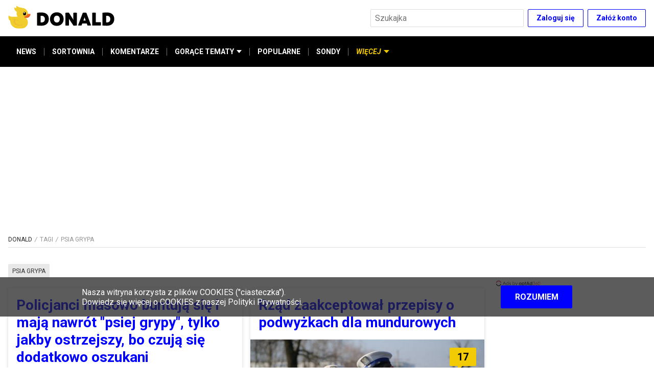

--- FILE ---
content_type: text/html; charset=utf-8
request_url: https://www.donald.pl/tag/psia-grypa
body_size: 16333
content:
<!DOCTYPE html><html lang="pl"><head><script>dataLayer = window.dataLayer || [];(function(w,d,s,l,i){w[l]=w[l]||[];w[l].push({'gtm.start':new Date().getTime(),event:'gtm.js'});var f=d.getElementsByTagName(s)[0],j=d.createElement(s),dl=l!='dataLayer'?'&l='+l:'';j.async=true;j.src='//www.googletagmanager.com/gtm.js?id='+i+dl;f.parentNode.insertBefore(j,f);})(window,document,'script','dataLayer','GTM-TSNWP8T')
</script><script async="" src="//cmp.optad360.io/items/f2aef4d8-d705-43ee-989c-d0240433cd92.min.js"></script><script async="" src="//get.optad360.io/sf/47144820-136b-4c5f-88a1-8aa01f2753df/plugin.min.js"></script><script>var googletag = googletag || {};
googletag.cmd = googletag.cmd || [];

googletag.cmd.push(function () {
  googletag.pubads().addEventListener("slotRenderEnded", function (event) {
    if (event.isEmpty) {
      document.getElementById(event.slot.getSlotElementId()).style.display =
        "none";
    }
  });
});

googletag.cmd.push(function () {
  googletag.pubads().enableLazyLoad({
    fetchMarginPercent: 100,
    renderMarginPercent: 75,
    mobileScaling: 1.0,
  });
});
</script><script async="" type="text/javascript" src="//asset.fwcdn1.com/js/storyblock.js"></script><script>!(function (f, b, e, v, n, t, s) {
  if (f.fbq) return;
  n = f.fbq = function () {
    n.callMethod ? n.callMethod.apply(n, arguments) : n.queue.push(arguments);
  };
  if (!f._fbq) f._fbq = n;
  n.push = n;
  n.loaded = !0;
  n.version = "2.0";
  n.queue = [];
  t = b.createElement(e);
  t.async = !0;
  t.src = v;
  s = b.getElementsByTagName(e)[0];
  s.parentNode.insertBefore(t, s);
})(
  window,
  document,
  "script",
  "https://connect.facebook.net/en_US/fbevents.js"
);

fbq("init", "1022854124840064");
fbq("track", "PageView");
</script><script type="text/javascript">var pp_gemius_identifier = 'cjI6sYrJy5X4Am8V9kRK_cUFXmGBQsdXLMx.7z_tS9j.r7';

  function gemius_pending(i) { window[i] = window[i] || function() {var x = window[i+'_pdata'] = window[i+'_pdata'] || []; x[x.length]=arguments;};};gemius_pending('gemius_hit'); gemius_pending('gemius_event'); gemius_pending('pp_gemius_hit'); gemius_pending('pp_gemius_event');(function(d,t) {try {var gt=d.createElement(t),s=d.getElementsByTagName(t)[0],l='http'+((location.protocol=='https:')?'s':''); gt.setAttribute('async','async');gt.setAttribute('defer','defer'); gt.src=l+'://gapl.hit.gemius.pl/xgemius.js'; s.parentNode.insertBefore(gt,s);} catch (e) {}})(document,'script');</script><meta charSet="utf-8"/><link href="https://fonts.googleapis.com/css2?family=Roboto:ital,wght@0,300;0,400;0,700;0,900;1,400;1,700&amp;display=swap" rel="stylesheet"/><link rel="icon" type="image/png" href="/icons/favicon-16.png" sizes="16x16"/><link rel="icon" type="image/png" href="/icons/favicon-32.png" sizes="32x32"/><link rel="icon" type="image/png" href="/icons/favicon-96.png" sizes="96x96"/><link rel="icon" type="image/png" href="/icons/favicon-196.png" sizes="196x196"/><link rel="icon" type="image/png" href="/icons/favicon-228.png" sizes="228x228"/><link rel="apple-touch-icon" href="/icons/favicon-120.png"/><link rel="apple-touch-icon" sizes="180x180" href="/icons/favicon-180.png"/><link rel="apple-touch-icon" sizes="152x152" href="/icons/favicon-152.png"/><link rel="apple-touch-icon" sizes="167x167" href="/icons/favicon-167.png"/><link rel="alternate" type="application/rss+xml" title="RSS donald.pl" href="/api/rss/"/><meta name="viewport" content="width=device-width, initial-scale=1"/><meta name="google-site-verification" content="sYL3m7CiBv7n1yHmucLFA8jFhVk7wda7Ney0gQLHaOI"/><title>psia grypa | Donald.pl</title><meta name="title" content="psia grypa | Donald.pl"/><meta name="description" content=""/><meta property="og:type" content="website"/><meta name="og:title" property="og:title" content="psia grypa | Donald.pl"/><meta name="og:description" property="og:description" content=""/><meta property="og:site_name" content="Donald.pl"/><meta name="twitter:card" content="summary_large_image"/><meta name="twitter:title" content="psia grypa | Donald.pl"/><meta name="twitter:description" content=""/><meta name="robots" content="index, follow"/><link rel="canonical" href="https://www.donald.pl/tag/psia-grypa"/><meta property="og:url" content="https://www.donald.pl/tag/psia-grypa"/><meta property="twitter:url" content="https://www.donald.pl/tag/psia-grypa"/><meta name="next-head-count" content="28"/><link rel="preload" href="/_next/static/ervk1UvFfvgUNQoriaAYc/pages/tag/%5Bslug%5D.js" as="script"/><link rel="preload" href="/_next/static/ervk1UvFfvgUNQoriaAYc/pages/_app.js" as="script"/><link rel="preload" href="/_next/static/runtime/webpack-b65cab0b00afd201cbda.js" as="script"/><link rel="preload" href="/_next/static/chunks/framework.6b3d748d08387c6b6d20.js" as="script"/><link rel="preload" href="/_next/static/chunks/commons.cd19efbdb25f874a266c.js" as="script"/><link rel="preload" href="/_next/static/chunks/edbb9d5e21429d3b4b5f286182f1354207d7acd3.c501ff845330730cea49.js" as="script"/><link rel="preload" href="/_next/static/chunks/786c67e128117258f5c5d0de2802cb628a52fbfb.e429033c7bd5ff09a63f.js" as="script"/><link rel="preload" href="/_next/static/chunks/febbaa45f3b456db0e743e2814dd1e60120d233a.042aea93944a24c14833.js" as="script"/><link rel="preload" href="/_next/static/chunks/b8b08fef8cad261f45be1ca3ef5d58b2b0389ac9.ec33840dec5d0ff22693.js" as="script"/><link rel="preload" href="/_next/static/runtime/main-7e29bd68ccefe2d17b6c.js" as="script"/><link rel="preload" href="/_next/static/chunks/7479380b.22180522bc0d06b13126.js" as="script"/><link rel="preload" href="/_next/static/chunks/92c49a0801e6f33a27864ff166f3a81364f34a15.8767f4f45ec301b4d816.js" as="script"/><link rel="preload" href="/_next/static/chunks/fbb068251fd34079c190eaee12c1029a48477c02.5078462b8aec3f270131.js" as="script"/><link rel="preload" href="/_next/static/chunks/ba90356e15cbdb8863a637a1f8ed4cc0577e0497.0713752ac37b29c61fd1.js" as="script"/><link rel="preload" href="/_next/static/chunks/757b412add03e06e9e5221dfc927a75cba8ad2f6.dabff81b0040a8c82523.js" as="script"/><link rel="preload" href="/_next/static/chunks/e6218891aa29c66a7b163b20c92ae7bbadc740ac.3535e9c60f1920ab9b45.js" as="script"/><style data-styled="" data-styled-version="5.1.0">.kiETgF{display:-webkit-box;display:-webkit-flex;display:-ms-flexbox;display:flex;-webkit-box-pack:center;-webkit-justify-content:center;-ms-flex-pack:center;justify-content:center;-webkit-align-items:center;-webkit-box-align:center;-ms-flex-align:center;align-items:center;list-style-type:none;margin:0;padding:0;-webkit-flex-wrap:wrap;-ms-flex-wrap:wrap;flex-wrap:wrap;font-size:1.4rem;max-width:26rem;margin-bottom:3.2rem;}/*!sc*/
@media screen and (min-width:475px){.kiETgF{max-width:36rem;}}/*!sc*/
@media screen and (min-width:960px){.kiETgF{max-width:100%;margin-bottom:0.6rem;margin-right:10rem;-webkit-box-pack:start;-webkit-justify-content:flex-start;-ms-flex-pack:start;justify-content:flex-start;}}/*!sc*/
data-styled.g1[id="kpjvya-0"]{content:"kiETgF,"}/*!sc*/
.haQDns:after{content:"• ";margin:0 5px;color:#000;}/*!sc*/
.haQDns:last-child:after{content:"";}/*!sc*/
data-styled.g2[id="kpjvya-1"]{content:"haQDns,"}/*!sc*/
.iblUqf{font-size:1.4rem;line-height:2.2rem;color:#757575;-webkit-text-decoration:none;text-decoration:none;cursor:pointer;}/*!sc*/
.iblUqf:hover{-webkit-text-decoration:underline;text-decoration:underline;}/*!sc*/
data-styled.g3[id="kpjvya-2"]{content:"iblUqf,"}/*!sc*/
.gXVtKx{display:-webkit-box;display:-webkit-flex;display:-ms-flexbox;display:flex;-webkit-flex-direction:row;-ms-flex-direction:row;flex-direction:row;-webkit-align-items:center;-webkit-box-align:center;-ms-flex-align:center;align-items:center;-webkit-box-pack:center;-webkit-justify-content:center;-ms-flex-pack:center;justify-content:center;margin-bottom:3.2rem;}/*!sc*/
@media screen and (min-width:960px){.gXVtKx{margin-bottom:0;}}/*!sc*/
data-styled.g4[id="sc-1il7egs-0"]{content:"gXVtKx,"}/*!sc*/
.hWimvQ{display:block;width:3.2rem;height:3.2rem;border-radius:1.6rem;background-color:#000;background-position:50% 50%;background-repeat:no-repeat;background-image:url([data-uri]);margin-left:2rem;}/*!sc*/
.hWimvQ:first-child{margin-left:0;}/*!sc*/
.hWimvQ:hover{background-color:#757575;}/*!sc*/
.hFspTv{display:block;width:3.2rem;height:3.2rem;border-radius:1.6rem;background-color:#000;background-position:50% 50%;background-repeat:no-repeat;background-image:url([data-uri]);margin-left:2rem;}/*!sc*/
.hFspTv:first-child{margin-left:0;}/*!sc*/
.hFspTv:hover{background-color:#757575;}/*!sc*/
.dSjhlg{display:block;width:3.2rem;height:3.2rem;border-radius:1.6rem;background-color:#000;background-position:50% 50%;background-repeat:no-repeat;background-image:url([data-uri]);margin-left:2rem;}/*!sc*/
.dSjhlg:first-child{margin-left:0;}/*!sc*/
.dSjhlg:hover{background-color:#757575;}/*!sc*/
data-styled.g5[id="sc-1il7egs-1"]{content:"hWimvQ,hFspTv,dSjhlg,"}/*!sc*/
.OobyK{border-bottom:0.1rem solid #dedede;padding-bottom:0.8rem;margin-bottom:1.6rem;width:100%;}/*!sc*/
data-styled.g8[id="sc-1cwkf4o-2"]{content:"OobyK,"}/*!sc*/
.gxNGIn{margin:auto;max-width:128rem;padding:0 1.6rem;padding-bottom:4rem;padding-top:1.6rem;}/*!sc*/
@media screen and (min-width:960px){.gxNGIn{display:-webkit-box;display:-webkit-flex;display:-ms-flexbox;display:flex;-webkit-flex-wrap:wrap;-ms-flex-wrap:wrap;flex-wrap:wrap;}}/*!sc*/
data-styled.g9[id="sc-1cwkf4o-3"]{content:"gxNGIn,"}/*!sc*/
.eokaHE{width:100%;}/*!sc*/
@media screen and (min-width:960px){.eokaHE{width:calc(100% - 30rem);padding-right:1.6rem;}}/*!sc*/
data-styled.g10[id="sc-1cwkf4o-4"]{content:"eokaHE,"}/*!sc*/
.hZGrFw{display:none;}/*!sc*/
@media screen and (min-width:960px){.hZGrFw{display:-webkit-box;display:-webkit-flex;display:-ms-flexbox;display:flex;-webkit-flex-direction:column;-ms-flex-direction:column;flex-direction:column;margin-top:unset;width:30rem;}}/*!sc*/
data-styled.g11[id="sc-1cwkf4o-5"]{content:"hZGrFw,"}/*!sc*/
.AORPC{min-height:25.4rem;background-color:#f2f7fa;display:-webkit-box;display:-webkit-flex;display:-ms-flexbox;display:flex;-webkit-align-items:center;-webkit-box-align:center;-ms-flex-align:center;align-items:center;color:#757575;width:100%;padding:3.2rem 0 6rem;}/*!sc*/
@media screen and (min-width:768px){.AORPC{min-height:29.4rem;padding:3.2rem 0 9rem;}}/*!sc*/
data-styled.g12[id="sc-1ep15s6-0"]{content:"AORPC,"}/*!sc*/
.gMYTGX{margin:auto;max-width:128rem;padding:0 1.6rem;display:-webkit-box;display:-webkit-flex;display:-ms-flexbox;display:flex;-webkit-flex-direction:column;-ms-flex-direction:column;flex-direction:column;-webkit-align-items:center;-webkit-box-align:center;-ms-flex-align:center;align-items:center;-webkit-box-pack:center;-webkit-justify-content:center;-ms-flex-pack:center;justify-content:center;height:100%;-webkit-flex-wrap:nowrap;-ms-flex-wrap:nowrap;flex-wrap:nowrap;}/*!sc*/
@media screen and (min-width:960px){.gMYTGX{-webkit-flex-direction:row;-ms-flex-direction:row;flex-direction:row;-webkit-box-pack:justify;-webkit-justify-content:space-between;-ms-flex-pack:justify;justify-content:space-between;}}/*!sc*/
data-styled.g13[id="sc-1ep15s6-1"]{content:"gMYTGX,"}/*!sc*/
.fmjVEA{display:-webkit-box;display:-webkit-flex;display:-ms-flexbox;display:flex;-webkit-flex-direction:column;-ms-flex-direction:column;flex-direction:column;margin-bottom:3.2rem;}/*!sc*/
@media screen and (min-width:960px){.fmjVEA{margin-right:10rem;margin-bottom:0;}}/*!sc*/
data-styled.g14[id="sc-1ep15s6-2"]{content:"fmjVEA,"}/*!sc*/
.iYnWZ{width:210px;}/*!sc*/
@media screen and (min-width:960px){.iYnWZ{margin-bottom:1.2rem;}}/*!sc*/
data-styled.g15[id="sc-1ep15s6-3"]{content:"iYnWZ,"}/*!sc*/
.cTHvIn{font-size:1.2rem;display:-webkit-box;display:-webkit-flex;display:-ms-flexbox;display:flex;display:none;}/*!sc*/
.cTHvIn span{display:block;color:#757575;margin-right:0.5rem;}/*!sc*/
@media screen and (min-width:960px){.cTHvIn span{margin:0;}}/*!sc*/
@media screen and (min-width:960px){.cTHvIn{display:-webkit-box;display:-webkit-flex;display:-ms-flexbox;display:flex;-webkit-flex-direction:column;-ms-flex-direction:column;flex-direction:column;-webkit-align-items:flex-start;-webkit-box-align:flex-start;-ms-flex-align:flex-start;align-items:flex-start;width:auto;margin-left:5.5rem;}}/*!sc*/
data-styled.g17[id="sc-1ep15s6-5"]{content:"cTHvIn,"}/*!sc*/
.bsSxFQ{font-size:1.2rem;display:-webkit-box;display:-webkit-flex;display:-ms-flexbox;display:flex;-webkit-align-items:center;-webkit-box-align:center;-ms-flex-align:center;align-items:center;}/*!sc*/
.bsSxFQ span{display:block;color:#757575;margin-right:0.5rem;}/*!sc*/
@media screen and (min-width:960px){.bsSxFQ span{margin:0;}}/*!sc*/
@media screen and (min-width:960px){.bsSxFQ{display:none;}}/*!sc*/
data-styled.g18[id="sc-1ep15s6-6"]{content:"bsSxFQ,"}/*!sc*/
.foKxlQ{-webkit-align-items:center;-webkit-box-align:center;-ms-flex-align:center;align-items:center;background-color:transparent;border:0.1rem solid #0000ff;border-radius:0.2rem;color:#0000ff;cursor:pointer;display:-webkit-inline-box;display:-webkit-inline-flex;display:-ms-inline-flexbox;display:inline-flex;-webkit-flex-shrink:0;-ms-flex-negative:0;flex-shrink:0;font-family:inherit;font-size:1.4rem;font-weight:bold;height:3.5rem;-webkit-box-pack:center;-webkit-justify-content:center;-ms-flex-pack:center;justify-content:center;line-height:1.5;margin:0;padding:0 1.6rem;}/*!sc*/
.foKxlQ:not(:disabled):not([aria-disabled="true"]):hover{border-color:#000;color:#000;opacity:1;}/*!sc*/
.foKxlQ:disabled,.foKxlQ[aria-disabled="true"]{background-color:#e8e8e8;color:#757575;cursor:default;-webkit-filter:grayscale(1);filter:grayscale(1);pointer-events:none;}/*!sc*/
data-styled.g19[id="sc-1evq5uq-0"]{content:"foKxlQ,"}/*!sc*/
.kBRwqg{-webkit-align-items:center;-webkit-box-align:center;-ms-flex-align:center;align-items:center;display:-webkit-box;display:-webkit-flex;display:-ms-flexbox;display:flex;-webkit-box-pack:end;-webkit-justify-content:flex-end;-ms-flex-pack:end;justify-content:flex-end;}/*!sc*/
.kBRwqg > *:not(:nth-child(1)){margin-left:0.8rem;}/*!sc*/
data-styled.g22[id="sc-1evq5uq-1"]{content:"kBRwqg,"}/*!sc*/
.gFhobC{background-color:#fff;border:0.1rem solid #dedede;border-radius:0.2rem;color:#262626;font-size:1.6rem;font-family:inherit;height:3.5rem;margin:0;min-width:4rem;padding:0 0.8rem;}/*!sc*/
.gFhobC:disabled{background-color:#e8e8e8;color:#757575;}/*!sc*/
.gFhobC[aria-invalid="true"]{background-color:#ffebeb;border-color:#c01717;}/*!sc*/
data-styled.g24[id="sc-4zohem-0"]{content:"gFhobC,"}/*!sc*/
.ePjRhk{position:relative;z-index:10;}/*!sc*/
@media screen and (max-width:767px){.ePjRhk{display:none;left:1.6rem;margin:0 auto;max-width:50rem;overflow:auto;position:fixed;right:1.6rem;top:1.6rem;}}/*!sc*/
data-styled.g26[id="sc-1ds9a57-0"]{content:"ePjRhk,"}/*!sc*/
.lmxLCC{-moz-appearance:none;-webkit-appearance:none;-webkit-align-items:center;-webkit-box-align:center;-ms-flex-align:center;align-items:center;-webkit-appearance:none;-moz-appearance:none;appearance:none;background-color:transparent;border:none;cursor:pointer;display:-webkit-inline-box;display:-webkit-inline-flex;display:-ms-inline-flexbox;display:inline-flex;height:3.5rem;-webkit-box-pack:center;-webkit-justify-content:center;-ms-flex-pack:center;justify-content:center;margin:0;padding:0;position:absolute;right:0;width:3.5rem;position:relative;right:unset;}/*!sc*/
.lmxLCC:hover{opacity:0.75;}/*!sc*/
@media screen and (min-width:768px){.lmxLCC{display:none;}}/*!sc*/
data-styled.g32[id="sc-1ds9a57-5"]{content:"lmxLCC,"}/*!sc*/
.gwxQHR{padding-right:3.5rem;width:100%;}/*!sc*/
@media screen and (min-width:768px){.gwxQHR{width:30rem;}}/*!sc*/
data-styled.g33[id="sc-1ds9a57-6"]{content:"gwxQHR,"}/*!sc*/
.kaKiUf{margin:auto;max-width:128rem;padding:0 1.6rem;background-color:#000;border:none;-webkit-align-items:center;-webkit-box-align:center;-ms-flex-align:center;align-items:center;display:-webkit-box;display:-webkit-flex;display:-ms-flexbox;display:flex;-webkit-flex-direction:row;-ms-flex-direction:row;flex-direction:row;position:relative;padding:0;list-style:none;max-height:4rem;}/*!sc*/
@media screen and (min-width:375px){.kaKiUf{max-height:4.5rem;}}/*!sc*/
@media screen and (min-width:475px){.kaKiUf{max-height:6rem;}}/*!sc*/
@media screen and (min-width:960px){.kaKiUf{padding:0 1.6rem;}}/*!sc*/
data-styled.g46[id="qv5cwc-0"]{content:"kaKiUf,"}/*!sc*/
.gSWuuS{display:-webkit-box;display:-webkit-flex;display:-ms-flexbox;display:flex;-webkit-flex-direction:column;-ms-flex-direction:column;flex-direction:column;position:relative;padding:0;margin:0;}/*!sc*/
.gSWuuS:focus{outline:none;}/*!sc*/
data-styled.g47[id="qv5cwc-1"]{content:"gSWuuS,"}/*!sc*/
.iodNhd{display:-webkit-box;display:-webkit-flex;display:-ms-flexbox;display:flex;-webkit-flex-direction:column;-ms-flex-direction:column;flex-direction:column;margin:0;padding:0;}/*!sc*/
@media screen and (min-width:960px){.iodNhd{-webkit-align-items:stretch;-webkit-box-align:stretch;-ms-flex-align:stretch;align-items:stretch;}*:not(:hover):not(:focus) > .iodNhd{display:none;}*:focus > .iodNhd,*:hover > .iodNhd{background-color:#e8e8e8;box-shadow:3px 0px 6px #0000004d;left:0;min-width:100%;position:absolute;top:100%;z-index:1;}}/*!sc*/
data-styled.g48[id="qv5cwc-2"]{content:"iodNhd,"}/*!sc*/
.jsgSaL{-webkit-align-items:center;-webkit-box-align:center;-ms-flex-align:center;align-items:center;cursor:pointer;color:#fff;fill:#fff;display:-webkit-inline-box;display:-webkit-inline-flex;display:-ms-inline-flexbox;display:inline-flex;font-size:1.2rem;font-style:normal;font-weight:bold;padding:1.2rem 0;white-space:nowrap;min-height:4rem;}/*!sc*/
@media screen and (min-width:375px){.jsgSaL{min-height:4.5rem;font-size:1.4rem;}}/*!sc*/
@media screen and (min-width:960px){.jsgSaL{display:-webkit-inline-box;display:-webkit-inline-flex;display:-ms-inline-flexbox;display:inline-flex;min-height:6rem;padding:0 1.6rem;}.jsgSaL::before{content:"";width:100%;height:0.4rem;position:absolute;background-color:#f2cb05;top:0;left:0;opacity:0;}.jsgSaL:hover{color:#f2cb05;cursor:pointer;}.jsgSaL:hover::before{opacity:1;}}/*!sc*/
.gjMxQG{-webkit-align-items:center;-webkit-box-align:center;-ms-flex-align:center;align-items:center;cursor:pointer;color:#fff;fill:#fff;display:none;font-size:1.2rem;font-style:italic;font-weight:bold;padding:1.2rem 0;white-space:nowrap;min-height:4rem;color:#f2cb05;fill:#f2cb05;}/*!sc*/
.gjMxQG::before{content:"";width:100%;height:0.4rem;position:absolute;background-color:#f2cb05;top:0;left:0;}/*!sc*/
@media screen and (min-width:375px){.gjMxQG{min-height:4.5rem;font-size:1.4rem;}}/*!sc*/
@media screen and (min-width:960px){.gjMxQG{display:-webkit-inline-box;display:-webkit-inline-flex;display:-ms-inline-flexbox;display:inline-flex;min-height:6rem;padding:0 1.6rem;}.gjMxQG::before{content:"";width:100%;height:0.4rem;position:absolute;background-color:#f2cb05;top:0;left:0;opacity:0;}.gjMxQG:hover{color:#f2cb05;cursor:pointer;}.gjMxQG:hover::before{opacity:1;}}/*!sc*/
data-styled.g49[id="qv5cwc-3"]{content:"jsgSaL,gjMxQG,"}/*!sc*/
.itNFEc{-webkit-align-items:center;-webkit-box-align:center;-ms-flex-align:center;align-items:center;color:#fff;display:-webkit-inline-box;display:-webkit-inline-flex;display:-ms-inline-flexbox;display:inline-flex;font-size:1.2rem;font-weight:bold;padding:1.2rem 0;-webkit-text-decoration:none;text-decoration:none;white-space:nowrap;min-height:4rem;}/*!sc*/
@media screen and (min-width:375px){.itNFEc{font-size:1.4rem;min-height:4.5rem;}}/*!sc*/
@media screen and (min-width:960px){.itNFEc{min-height:6rem;padding:0 1.6rem;position:relative;}.itNFEc::before{content:"";width:100%;height:0.4rem;position:absolute;background-color:#f2cb05;top:0;left:0;opacity:0;}.itNFEc:hover{color:#f2cb05;cursor:pointer;}.itNFEc:hover::before{opacity:1;}}/*!sc*/
data-styled.g50[id="qv5cwc-4"]{content:"itNFEc,"}/*!sc*/
.lgCYtl{padding:1.2rem 0 1.2rem 6rem;color:#757575;-webkit-align-items:center;-webkit-box-align:center;-ms-flex-align:center;align-items:center;font-size:1.2rem;font-weight:bold;-webkit-text-decoration:none;text-decoration:none;white-space:nowrap;}/*!sc*/
@media screen and (min-width:375px){.lgCYtl{font-size:1.4rem;}}/*!sc*/
@media screen and (min-width:960px){.lgCYtl{min-height:unset;padding:1.2rem 1.6rem;min-width:100%;color:#333;}.lgCYtl::before{content:none;}.lgCYtl:hover{background-color:#75757530;color:#333;cursor:pointer;}}/*!sc*/
.hnmtLA{padding:1.2rem 0;color:#000;-webkit-align-items:center;-webkit-box-align:center;-ms-flex-align:center;align-items:center;font-size:1.2rem;font-weight:bold;-webkit-text-decoration:none;text-decoration:none;white-space:nowrap;}/*!sc*/
@media screen and (min-width:375px){.hnmtLA{font-size:1.4rem;}}/*!sc*/
@media screen and (min-width:960px){.hnmtLA{min-height:unset;padding:1.2rem 1.6rem;min-width:100%;color:#333;}.hnmtLA::before{content:none;}.hnmtLA:hover{background-color:#75757530;color:#333;cursor:pointer;}}/*!sc*/
data-styled.g51[id="qv5cwc-5"]{content:"lgCYtl,hnmtLA,"}/*!sc*/
.faPhAJ{background-color:#757575;height:1.5rem;margin:0 -1px;width:1px;display:none;}/*!sc*/
@media screen and (min-width:960px){.faPhAJ{display:inline-block;}}/*!sc*/
data-styled.g52[id="qv5cwc-6"]{content:"faPhAJ,"}/*!sc*/
.bTbtbw{margin-left:0.5rem;}/*!sc*/
data-styled.g53[id="qv5cwc-7"]{content:"bTbtbw,"}/*!sc*/
.fjmTGf{fill:currentColor;}/*!sc*/
data-styled.g54[id="qv5cwc-8"]{content:"fjmTGf,"}/*!sc*/
.EOiCA{-webkit-align-items:center;-webkit-box-align:center;-ms-flex-align:center;align-items:center;color:#f2cb05;cursor:pointer;fill:#f2cb05;display:-webkit-inline-box;display:-webkit-inline-flex;display:-ms-inline-flexbox;display:inline-flex;font-size:1.2rem;font-style:italic;font-weight:bold;white-space:nowrap;border:none;background:transparent;min-height:4rem;padding:0 0.8rem;position:relative;}/*!sc*/
@media screen and (min-width:375px){.EOiCA{min-height:4.5rem;padding:0 1.2rem;font-size:1.4rem;}}/*!sc*/
@media screen and (min-width:475px){.EOiCA{padding:0 1.6rem;min-height:6rem;}}/*!sc*/
@media screen and (min-width:960px){.EOiCA{display:none;}}/*!sc*/
.EOiCA::before{content:"";position:absolute;top:0;left:0;width:100%;height:4px;background-color:#f2cb05;opacity:0;-webkit-transition:all 0.3s ease;transition:all 0.3s ease;}/*!sc*/
.EOiCA .qv5cwc-7{-webkit-transform:none;-ms-transform:none;transform:none;-webkit-transition:all 0.3s ease;transition:all 0.3s ease;}/*!sc*/
data-styled.g55[id="qv5cwc-9"]{content:"EOiCA,"}/*!sc*/
.daBFHi{display:-webkit-box;display:-webkit-flex;display:-ms-flexbox;display:flex;-webkit-align-items:center;-webkit-box-align:center;-ms-flex-align:center;align-items:center;padding:0 0.8rem;}/*!sc*/
@media screen and (max-width:959px){.daBFHi .qv5cwc-4{height:4rem;padding:0 0.8rem;}@media screen and (min-width:375px){.daBFHi .qv5cwc-4{height:4.5rem;padding:0 1.2rem;}}@media screen and (min-width:475px){.daBFHi .qv5cwc-4{height:6rem;padding:0 1.6rem;}}}/*!sc*/
@media screen and (max-width:959px){.daBFHi .qv5cwc-6{display:inline-block;}}/*!sc*/
@media screen and (min-width:375px){.daBFHi{padding:0 0.4rem;}}/*!sc*/
@media screen and (min-width:475px){.daBFHi{padding:0;}}/*!sc*/
data-styled.g56[id="qv5cwc-10"]{content:"daBFHi,"}/*!sc*/
@media screen and (min-width:960px){.gogdjP{display:-webkit-box;display:-webkit-flex;display:-ms-flexbox;display:flex;-webkit-align-items:center;-webkit-box-align:center;-ms-flex-align:center;align-items:center;}}/*!sc*/
data-styled.g57[id="qv5cwc-11"]{content:"gogdjP,"}/*!sc*/
.tjecW{position:absolute;left:0;top:100%;border:none;display:-webkit-box;display:-webkit-flex;display:-ms-flexbox;display:flex;-webkit-transform:translateY(-100%);-ms-transform:translateY(-100%);transform:translateY(-100%);-webkit-flex-direction:column;-ms-flex-direction:column;flex-direction:column;padding:0;z-index:-1;width:100%;background-color:#fff;-webkit-transition:-webkit-transform 0.3s ease-in-out;-webkit-transition:transform 0.3s ease-in-out;transition:transform 0.3s ease-in-out;}/*!sc*/
@media screen and (max-width:959px){.tjecW{overflow-y:auto;max-height:calc(100vh - 4.5rem - 5.6rem);}.tjecW .qv5cwc-3,.tjecW .qv5cwc-4,.tjecW .qv5cwc-5{border-bottom:1px solid #e8e8e8;margin:0 1.6rem;position:relative;}.tjecW .qv5cwc-3 .qv5cwc-7,.tjecW .qv5cwc-4 .qv5cwc-7,.tjecW .qv5cwc-5 .qv5cwc-7{display:none;}.tjecW .qv5cwc-3::after,.tjecW .qv5cwc-4::after,.tjecW .qv5cwc-5::after{content:url([data-uri]);position:absolute;top:50%;right:0;-webkit-transform:translateY(-50%);-ms-transform:translateY(-50%);transform:translateY(-50%);}.tjecW .qv5cwc-3::before,.tjecW .qv5cwc-4::before,.tjecW .qv5cwc-5::before{display:none;}.tjecW .qv5cwc-3,.tjecW .qv5cwc-4{color:#000;}}/*!sc*/
@media screen and (min-width:960px){.tjecW{-webkit-transform:none;-ms-transform:none;transform:none;z-index:1;position:static;-webkit-align-items:center;-webkit-box-align:center;-ms-flex-align:center;align-items:center;display:-webkit-box;display:-webkit-flex;display:-ms-flexbox;display:flex;-webkit-flex-direction:row;-ms-flex-direction:row;flex-direction:row;width:auto;background-color:transparent;}}/*!sc*/
data-styled.g58[id="qv5cwc-12"]{content:"tjecW,"}/*!sc*/
.gLDEyV{width:100%;display:-webkit-box;display:-webkit-flex;display:-ms-flexbox;display:flex;-webkit-box-pack:center;-webkit-justify-content:center;-ms-flex-pack:center;justify-content:center;-webkit-align-items:center;-webkit-box-align:center;-ms-flex-align:center;align-items:center;-webkit-flex-wrap:wrap;-ms-flex-wrap:wrap;flex-wrap:wrap;background-color:#f2f7fa;padding:3.2rem 1.6rem;}/*!sc*/
@media screen and (min-width:960px){.gLDEyV{display:none;}}/*!sc*/
data-styled.g59[id="qv5cwc-13"]{content:"gLDEyV,"}/*!sc*/
.jFhkBm{color:#262626;font-size:1.2rem;margin-right:0.5rem;}/*!sc*/
data-styled.g60[id="qv5cwc-14"]{content:"jFhkBm,"}/*!sc*/
.bDpYEX{width:100%;background-color:#f2f7fa;display:-webkit-box;display:-webkit-flex;display:-ms-flexbox;display:flex;-webkit-flex-direction:column;-ms-flex-direction:column;flex-direction:column;}/*!sc*/
@media screen and (min-width:475px){.bDpYEX{display:none;}}/*!sc*/
data-styled.g61[id="qv5cwc-15"]{content:"bDpYEX,"}/*!sc*/
.gkRYmk{border:none;background:transparent;font-size:1.2rem;font-weight:bold;text-align:left;padding:1.2rem 0;-webkit-text-decoration:none;text-decoration:none;border-bottom:1px solid #e8e8e8;margin:0 1.6rem;position:relative;color:#0000ff;cursor:pointer;}/*!sc*/
@media screen and (min-width:375px){.gkRYmk{font-size:1.4rem;}}/*!sc*/
.gkRYmk::after{content:url([data-uri]);position:absolute;top:50%;right:0;-webkit-transform:translateY(-50%);-ms-transform:translateY(-50%);transform:translateY(-50%);}/*!sc*/
data-styled.g62[id="qv5cwc-16"]{content:"gkRYmk,"}/*!sc*/
.bERinI{width:100%;position:fixed;z-index:4;max-height:100vh;}/*!sc*/
data-styled.g63[id="dj9qi1-0"]{content:"bERinI,"}/*!sc*/
.hSUvuE{background-color:#000;position:relative;-webkit-transform:none;-ms-transform:none;transform:none;-webkit-transition:-webkit-transform 0.2s ease-in-out;-webkit-transition:transform 0.2s ease-in-out;transition:transform 0.2s ease-in-out;z-index:5;}/*!sc*/
data-styled.g64[id="dj9qi1-1"]{content:"hSUvuE,"}/*!sc*/
.jpvwRB{padding:1rem 0;width:100%;position:relative;background-color:#fff;z-index:6;border-bottom:1px solid transparent;-webkit-transition:all 0.2s;transition:all 0.2s;}/*!sc*/
data-styled.g65[id="dj9qi1-2"]{content:"jpvwRB,"}/*!sc*/
.korOwT{margin:auto;max-width:128rem;padding:0 1.6rem;-webkit-align-items:center;-webkit-box-align:center;-ms-flex-align:center;align-items:center;display:-webkit-box;display:-webkit-flex;display:-ms-flexbox;display:flex;-webkit-flex-wrap:wrap;-ms-flex-wrap:wrap;flex-wrap:wrap;-webkit-box-pack:justify;-webkit-justify-content:space-between;-ms-flex-pack:justify;justify-content:space-between;margin:0 auto;}/*!sc*/
data-styled.g66[id="dj9qi1-3"]{content:"korOwT,"}/*!sc*/
.jInHGY{cursor:pointer;height:3rem;}/*!sc*/
@media screen and (min-width:960px){.jInHGY{height:4.6rem;}.jInHGY:hover{opacity:0.75;}}/*!sc*/
data-styled.g67[id="dj9qi1-4"]{content:"jInHGY,"}/*!sc*/
.iukuHV{-webkit-align-items:center;-webkit-box-align:center;-ms-flex-align:center;align-items:center;display:-webkit-box;display:-webkit-flex;display:-ms-flexbox;display:flex;-webkit-flex-wrap:wrap;-ms-flex-wrap:wrap;flex-wrap:wrap;}/*!sc*/
data-styled.g68[id="dj9qi1-5"]{content:"iukuHV,"}/*!sc*/
.iqvRqq{display:none;}/*!sc*/
@media screen and (min-width:475px){.iqvRqq{display:-webkit-box;display:-webkit-flex;display:-ms-flexbox;display:flex;-webkit-align-items:center;-webkit-box-align:center;-ms-flex-align:center;align-items:center;}}/*!sc*/
data-styled.g69[id="dj9qi1-6"]{content:"iqvRqq,"}/*!sc*/
.eUBfYJ{list-style:none;margin:0;padding:0;position:fixed;right:1.6rem;top:1.6rem;z-index:13;}/*!sc*/
data-styled.g71[id="sc-3vsupm-0"]{content:"eUBfYJ,"}/*!sc*/
.dpTHft{-webkit-box-flex:1;-webkit-flex-grow:1;-ms-flex-positive:1;flex-grow:1;margin-top:9.5rem;}/*!sc*/
@media screen and (min-width:475px){.dpTHft{margin-top:11.5rem;}}/*!sc*/
@media screen and (min-width:960px){.dpTHft{margin-top:13rem;}}/*!sc*/
data-styled.g74[id="sc-1lxl9pw-0"]{content:"dpTHft,"}/*!sc*/
.brJuJx{position:fixed;bottom:0px;width:100%;left:0;}/*!sc*/
data-styled.g75[id="sc-1lxl9pw-1"]{content:"brJuJx,"}/*!sc*/
.bDnVTF{color:#262626;}/*!sc*/
.bDnVTF:hover{-webkit-text-decoration:underline;text-decoration:underline;}/*!sc*/
data-styled.g85[id="sc-8juzhc-0"]{content:"bDnVTF,"}/*!sc*/
.eHNPRN{color:#959595;display:block;font-size:1.2rem;list-style:none;margin:0;padding:0;}/*!sc*/
data-styled.g86[id="sc-3xjj0m-0"]{content:"eHNPRN,"}/*!sc*/
.gFCNyI{display:inline;}/*!sc*/
data-styled.g87[id="sc-3xjj0m-1"]{content:"gFCNyI,"}/*!sc*/
.bsXpXn{color:#959595;display:inline-block;margin:0 0.5rem;}/*!sc*/
.bsXpXn:before{content:"/";}/*!sc*/
data-styled.g88[id="sc-3xjj0m-2"]{content:"bsXpXn,"}/*!sc*/
.czzHbD{color:#959595;overflow-wrap:break-word;word-break:break-word;}/*!sc*/
data-styled.g89[id="ayqw07-0"]{content:"czzHbD,"}/*!sc*/
.cdJeBZ .emoji-mart-emoji{-webkit-appearance:none;-moz-appearance:none;appearance:none;-moz-appearance:none;-webkit-appearance:none;background-color:transparent;padding:0;margin:0;border:none;outline:none;}/*!sc*/
data-styled.g102[id="hys1q5-0"]{content:"cdJeBZ,"}/*!sc*/
.fTPlBY{width:100%;display:-webkit-box;display:-webkit-flex;display:-ms-flexbox;display:flex;-webkit-flex-direction:column;-ms-flex-direction:column;flex-direction:column;box-shadow:0px 0px 6px #00000029;}/*!sc*/
.fTPlBY:not(:last-of-type){margin-bottom:1.6rem;}/*!sc*/
data-styled.g171[id="sc-1sp7ghq-0"]{content:"fTPlBY,"}/*!sc*/
.ksqqEN{display:-webkit-box;display:-webkit-flex;display:-ms-flexbox;display:flex;-webkit-flex-direction:column;-ms-flex-direction:column;flex-direction:column;width:100%;-webkit-box-flex:1;-webkit-flex-grow:1;-ms-flex-positive:1;flex-grow:1;}/*!sc*/
data-styled.g172[id="sc-1sp7ghq-1"]{content:"ksqqEN,"}/*!sc*/
.cqJuPi{width:100%;padding:1.6rem;margin:0;font-size:2rem;line-height:2.4rem;color:#0000ff;word-break:break-word;}/*!sc*/
.cqJuPi:hover{cursor:pointer;-webkit-text-decoration:underline;text-decoration:underline;}/*!sc*/
@media screen and (min-width:960px){.cqJuPi{font-size:2.8rem;line-height:3.4rem;}}/*!sc*/
data-styled.g173[id="sc-1sp7ghq-2"]{content:"cqJuPi,"}/*!sc*/
.gPkzRX{height:auto;position:relative;width:100%;}/*!sc*/
.gPkzRX:hover{cursor:pointer;}/*!sc*/
data-styled.g174[id="sc-1sp7ghq-3"]{content:"gPkzRX,"}/*!sc*/
.dSJqDx{width:100%;height:100%;object-fit:cover;}/*!sc*/
data-styled.g176[id="sc-1sp7ghq-5"]{content:"dSJqDx,"}/*!sc*/
.hgyemO{color:#000;width:4.2rem;height:3.6rem;display:-webkit-box;display:-webkit-flex;display:-ms-flexbox;display:flex;-webkit-box-pack:center;-webkit-justify-content:center;-ms-flex-pack:center;justify-content:center;padding-top:0.4rem;font-size:1.6rem;font-weight:bold;position:absolute;right:1.2rem;top:1.2rem;background-image:url([data-uri]);background-repeat:no-repeat;background-position:50% 50%;background-size:contain;}/*!sc*/
@media screen and (min-width:960px){.hgyemO{padding-top:0.6rem;right:1.6rem;top:1.6rem;width:5.2rem;height:4.5rem;font-size:2rem;}}/*!sc*/
data-styled.g177[id="sc-1sp7ghq-6"]{content:"hgyemO,"}/*!sc*/
.pDzQH{width:100%;padding:1.6rem;margin:0;font-size:1.4rem;line-height:2rem;font-weight:400;word-break:break-word;}/*!sc*/
@media screen and (min-width:960px){.pDzQH{font-size:1.6rem;line-height:2.2rem;}}/*!sc*/
data-styled.g178[id="sc-1sp7ghq-7"]{content:"pDzQH,"}/*!sc*/
.lmOWaw{font-weight:400;color:#0000ff;-webkit-text-decoration:none;text-decoration:none;white-space:nowrap;}/*!sc*/
.lmOWaw:hover{-webkit-text-decoration:underline;text-decoration:underline;}/*!sc*/
data-styled.g179[id="sc-1sp7ghq-8"]{content:"lmOWaw,"}/*!sc*/
.enjVmL{background-color:#E8E8E8;border-radius:0.2rem;color:#333;cursor:default;display:inline-block;font-size:1.2rem;height:2.8rem;line-height:1.2rem;margin-bottom:0.4rem;margin-right:0.4rem;padding:0.8rem;text-transform:uppercase;width:auto;}/*!sc*/
.enjVmL[href]:hover{background-color:#333;color:#fff;cursor:pointer;}/*!sc*/
data-styled.g219[id="sc-1jmi9jm-1"]{content:"enjVmL,"}/*!sc*/
html{-webkit-text-size-adjust:none;-ms-text-size-adjust:none;-moz-text-size-adjust:none;font-size:62.5%;-webkit-text-size-adjust :none;text-size-adjust :none;}/*!sc*/
body{-moz-osx-font-smoothing:grayscale;-webkit-font-smoothing:antialiased;font-family:'Roboto',sans-serif;font-size:1.6rem;margin:0;}/*!sc*/
#__next{-webkit-align-items:stretch;-webkit-box-align:stretch;-ms-flex-align:stretch;align-items:stretch;display:-webkit-box;display:-webkit-flex;display:-ms-flexbox;display:flex;-webkit-flex-direction:column;-ms-flex-direction:column;flex-direction:column;min-height:100vh;}/*!sc*/
*,*:before,*:after{box-sizing:border-box;}/*!sc*/
a{color:inherit;-webkit-text-decoration:none;text-decoration:none;cursor:pointer;}/*!sc*/
button{font-family:'Roboto',sans-serif;}/*!sc*/
.text-with-emoji{display:inline;line-height:2rem;}/*!sc*/
.marker{background-color:#0000ff;color:#fff;}/*!sc*/
.paragraph{max-width:100%;margin-bottom:2rem;}/*!sc*/
.image__caption{font-size:1.4rem;line-height:1.4rem;font-weight:400;font-style:normal;color:#757575;display:-webkit-box;display:-webkit-flex;display:-ms-flexbox;display:flex;-webkit-flex-direction:row-reverse;-ms-flex-direction:row-reverse;flex-direction:row-reverse;}/*!sc*/
data-styled.g299[id="sc-global-fvpdWM1"]{content:"sc-global-fvpdWM1,"}/*!sc*/
.jjNYj .masonry-grid{display:-webkit-box;display:-webkit-flex;display:-ms-flexbox;display:flex;width:100%;max-width:100%;}/*!sc*/
.jjNYj .masonry-grid_column > *{list-style:none;margin-top:1.6rem;width:100%;}/*!sc*/
@media screen and (min-width:768px){.jjNYj .masonry-grid_column{max-width:calc(50% - 0.8rem);}.jjNYj .masonry-grid_column > .ad-wrapper{margin-top:-1.6rem;}.jjNYj .masonry-grid_column:first-child{margin-right:0.8rem;}.jjNYj .masonry-grid_column:last-child{margin-right:0;margin-left:0.8rem;}}/*!sc*/
data-styled.g352[id="sc-1pvxd4h-0"]{content:"jjNYj,"}/*!sc*/
.RCzAN{margin-top:1.6rem;}/*!sc*/
data-styled.g353[id="o90ks9-0"]{content:"RCzAN,"}/*!sc*/
</style></head><body><script async="" src="//www.statsforads.com/tag/0c58408e-1ca5-4fac-b91f-b2ad7e897af5.min.js"></script><noscript><img height="1" width="1" style="display:none" alt="" src="https://www.facebook.com/tr?id=1022854124840064&amp;ev=PageView&amp;noscript=1"/></noscript><div id="fb-root"></div><div id="modal-root"></div><div id="__next"><ul class="sc-3vsupm-0 eUBfYJ"></ul><header class="dj9qi1-0 bERinI"><div class="dj9qi1-2 jpvwRB"><div class="sc-1cwkf4o-0 dj9qi1-3 korOwT"><a href="/"><img alt="Logo" src="[data-uri]" class="dj9qi1-4 jInHGY"/></a><div class="dj9qi1-5 iukuHV"><button class="sc-1ds9a57-2 sc-1ds9a57-5 lmxLCC"><img alt="Szukaj" height="18" src="[data-uri]"/></button><div class="sc-1ds9a57-0 ePjRhk"><input placeholder="Szukajka" value="" class="sc-4zohem-0 gFhobC sc-1ds9a57-6 gwxQHR"/></div><div class="dj9qi1-6 iqvRqq"><div style="margin-left:0.8rem" class="sc-1evq5uq-1 kBRwqg"><button class="sc-1evq5uq-0 foKxlQ">Zaloguj się</button><button class="sc-1evq5uq-0 foKxlQ">Załóż konto</button></div></div></div></div></div><div class="dj9qi1-1 hSUvuE"><ul class="sc-1cwkf4o-0-ul qv5cwc-0 kaKiUf"><div class="qv5cwc-10 daBFHi"><li class="qv5cwc-1 gSWuuS"><a href="/news" class="qv5cwc-4 itNFEc">NEWS</a></li><i class="qv5cwc-6 faPhAJ"></i><li class="qv5cwc-1 gSWuuS"><a href="/sortownia" class="qv5cwc-4 itNFEc">SORTOWNIA</a></li><i class="qv5cwc-6 faPhAJ"></i><li class="qv5cwc-1 gSWuuS"><a href="/komentarze" class="qv5cwc-4 itNFEc">KOMENTARZE</a></li><i class="qv5cwc-6 faPhAJ"></i><button class="qv5cwc-9 EOiCA">WIĘCEJ<svg height="6" viewBox="0 0 24 14" class="qv5cwc-7 bTbtbw"><path d="M0,0 24,0 12,14Z" class="qv5cwc-8 fjmTGf"></path></svg></button></div><div class="qv5cwc-12 tjecW"><div class="qv5cwc-11 gogdjP"><li tabindex="0" class="qv5cwc-1 gSWuuS"><span role="button" class="qv5cwc-3 jsgSaL">GORĄCE TEMATY<svg height="6" viewBox="0 0 24 14" class="qv5cwc-7 bTbtbw"><path d="M0,0 24,0 12,14Z" class="qv5cwc-8 fjmTGf"></path></svg></span><ul class="qv5cwc-2 iodNhd"><li class="qv5cwc-1 gSWuuS"><a href="/tag/donald-trump" class="qv5cwc-5 lgCYtl">DONALD TRUMP</a></li><li class="qv5cwc-1 gSWuuS"><a href="/tag/konflikt-izraelsko-iranski" class="qv5cwc-5 lgCYtl">KONFLIKT IZRAELSKO-IRAŃSKI</a></li><li class="qv5cwc-1 gSWuuS"><a href="/tag/konflikt-izraelsko-palestynski" class="qv5cwc-5 lgCYtl">KONFLIKT IZRAELSKO-PALESTYŃSKI</a></li><li class="qv5cwc-1 gSWuuS"><a href="/tag/wojna-handlowa" class="qv5cwc-5 lgCYtl">WOJNA HANDLOWA</a></li><li class="qv5cwc-1 gSWuuS"><a href="/tag/atak-na-ukraine" class="qv5cwc-5 lgCYtl">WOJNA W UKRAINIE</a></li><li class="qv5cwc-1 gSWuuS"><a href="/tag/wybory-prezydenckie-2025" class="qv5cwc-5 lgCYtl">WYBORY PREZYDENCKIE 2025</a></li></ul></li><i class="qv5cwc-6 faPhAJ"></i><li class="qv5cwc-1 gSWuuS"><a href="/popularne" class="qv5cwc-4 itNFEc">POPULARNE</a></li><i class="qv5cwc-6 faPhAJ"></i><li class="qv5cwc-1 gSWuuS"><a href="/sondy" class="qv5cwc-4 itNFEc">SONDY</a></li><i class="qv5cwc-6 faPhAJ"></i><li tabindex="0" class="qv5cwc-1 gSWuuS"><span role="button" class="qv5cwc-3 gjMxQG">WIĘCEJ<svg height="6" viewBox="0 0 24 14" class="qv5cwc-7 bTbtbw"><path d="M0,0 24,0 12,14Z" class="qv5cwc-8 fjmTGf"></path></svg></span><ul class="qv5cwc-2 iodNhd"><li class="qv5cwc-1 gSWuuS"><a href="/polityka-prywatnosci" class="qv5cwc-5 hnmtLA">POLITYKA PRYWATNOŚCI</a></li><li class="qv5cwc-1 gSWuuS"><a href="/regulamin" class="qv5cwc-5 hnmtLA">REGULAMIN</a></li><li class="qv5cwc-1 gSWuuS"><a href="/ranking" class="qv5cwc-5 hnmtLA">RANKING UŻYTKOWNIKÓW</a></li><li class="qv5cwc-1 gSWuuS"><a href="/kontakt" class="qv5cwc-5 hnmtLA">KONTAKT</a></li></ul></li><div class="qv5cwc-15 bDpYEX"><button class="qv5cwc-16 gkRYmk">ZALOGUJ SIĘ</button><button class="qv5cwc-16 gkRYmk">ZAŁÓŻ KONTO</button></div><div class="qv5cwc-13 gLDEyV"><span class="qv5cwc-14 jFhkBm">© <!-- -->2026<!-- --> DONALD.PL</span><span class="qv5cwc-14 jFhkBm">Wszelkie prawa zastrzeżone</span></div></div></div></ul></div></header><div class="sc-1lxl9pw-0 dpTHft"><div style="margin-top:16px"><ins
                      class="staticpubads89354"
                      style="display: block; min-height: 300px;"
                      data-sizes-desktop="970x90,970x250,970x300,750x300"
                      data-sizes-mobile="300x250,336x280,360x300"
                      data-slot="1"
                    ></ins></div><div class="sc-1cwkf4o-0 sc-1cwkf4o-3 gxNGIn"><div class="sc-1cwkf4o-2 OobyK"><ul class="sc-3xjj0m-0 eHNPRN"><li class="sc-3xjj0m-1 gFCNyI"><a href="/" class="sc-8juzhc-0 bDnVTF">DONALD</a></li><li class="sc-3xjj0m-1 gFCNyI"><i class="sc-3xjj0m-2 bsXpXn"></i><span class="ayqw07-0 czzHbD">TAGI</span></li><li class="sc-3xjj0m-1 gFCNyI"><i class="sc-3xjj0m-2 bsXpXn"></i><span class="ayqw07-0 czzHbD">PSIA GRYPA</span></li></ul></div><div class="sc-1cwkf4o-4 eokaHE"><div class="o90ks9-0 RCzAN"><a class="sc-1jmi9jm-1 enjVmL">psia grypa</a></div><div class="sc-1pvxd4h-0 jjNYj"><div class="masonry-grid"><div style="width:50%" class="masonry-grid_column"><div class="sc-1sp7ghq-0 fTPlBY"><a href="/artykuly/LQiubx4c/policjanci-masowo-buntuja-sie-i-maja-nawrot-psiej-grypy-tylko-jakby-ostrzejszy-bo-czuja-sie-dodatkowo-oszukani" class="sc-1sp7ghq-1 ksqqEN"><h3 class="sc-1sp7ghq-2 cqJuPi"><div class="hys1q5-0 cdJeBZ text-with-emoji">Policjanci masowo buntują się i mają nawrót &quot;psiej grypy&quot;, tylko jakby ostrzejszy, bo czują się dodatkowo oszukani</div></h3><div class="sc-1sp7ghq-3 gPkzRX"><img class="sc-1sp7ghq-5 dSJqDx lazyload" data-src="https://cdn01.donald.pl/filer_public/ca/84/ca84575e-df71-483a-b2df-861f73009f42/apsik.jpg" alt="Policjanci masowo buntują się i mają nawrót &quot;psiej grypy&quot;, tylko jakby ostrzejszy, bo czują się dodatkowo oszukani"/><div class="sc-1sp7ghq-6 hgyemO">40</div></div></a><div class="sc-1sp7ghq-7 pDzQH">Protest z 2018 roku nazywany w branży był &quot;psią grypą&quot;, teraz określany jest jako &quot;SarsDog2&quot;.<!-- --> <a href="/artykuly/LQiubx4c/policjanci-masowo-buntuja-sie-i-maja-nawrot-psiej-grypy-tylko-jakby-ostrzejszy-bo-czuja-sie-dodatkowo-oszukani" class="sc-1sp7ghq-8 lmOWaw">Zobacz więcej »</a></div></div><div class="sc-1sp7ghq-0 fTPlBY"><a href="/artykuly/XupG52fq/podpisano-porozumienie-ktore-konczy-epidemie-psiej-grypy" class="sc-1sp7ghq-1 ksqqEN"><h3 class="sc-1sp7ghq-2 cqJuPi"><div class="hys1q5-0 cdJeBZ text-with-emoji">Podpisano porozumienie, które kończy epidemię &quot;psiej grypy&quot;</div></h3><div class="sc-1sp7ghq-3 gPkzRX"><img class="sc-1sp7ghq-5 dSJqDx lazyload" data-src="https://cdn01.donald.pl/filer_public/21/3a/213a219c-14af-427b-8661-afe17d74d0f9/policja_5.jpg" alt="Podpisano porozumienie, które kończy epidemię &quot;psiej grypy&quot;"/><div class="sc-1sp7ghq-6 hgyemO">5</div></div></a><div class="sc-1sp7ghq-7 pDzQH">Wynegocjowano podwyżki, zmiany w prawie emerytalnym oraz odpłatne nadgodziny.<!-- --> <a href="/artykuly/XupG52fq/podpisano-porozumienie-ktore-konczy-epidemie-psiej-grypy" class="sc-1sp7ghq-8 lmOWaw">Zobacz więcej »</a></div></div><div class="sc-1sp7ghq-0 fTPlBY"><a href="/artykuly/LNTjKhTE/morawiecki-i-duda-boja-sie-prowokacji-na-marszu-niepodleglosci" class="sc-1sp7ghq-1 ksqqEN"><h3 class="sc-1sp7ghq-2 cqJuPi"><div class="hys1q5-0 cdJeBZ text-with-emoji">Morawiecki i Duda boją się prowokacji na Marszu Niepodległości</div></h3><div class="sc-1sp7ghq-3 gPkzRX"><img class="sc-1sp7ghq-5 dSJqDx lazyload" data-src="https://cdn01.donald.pl/filer_public/95/c6/95c687b2-aecb-4bca-8009-698328d7035e/morawiecki_zajawka.jpg" alt="Morawiecki i Duda boją się prowokacji na Marszu Niepodległości"/><div class="sc-1sp7ghq-6 hgyemO">3</div></div></a><div class="sc-1sp7ghq-7 pDzQH">Nikt za to nie boi się Policji. W związku z tym skrajna organizacja szturmowców postanowiła zaprosić na marsz banderowców.<!-- --> <a href="/artykuly/LNTjKhTE/morawiecki-i-duda-boja-sie-prowokacji-na-marszu-niepodleglosci" class="sc-1sp7ghq-8 lmOWaw">Zobacz więcej »</a></div></div></div><div style="width:50%" class="masonry-grid_column"><div class="sc-1sp7ghq-0 fTPlBY"><a href="/artykuly/RJreDo2c/rzad-zaakceptowal-przepisy-o-podwyzkach-dla-mundurowych" class="sc-1sp7ghq-1 ksqqEN"><h3 class="sc-1sp7ghq-2 cqJuPi"><div class="hys1q5-0 cdJeBZ text-with-emoji">Rząd zaakceptował przepisy o podwyżkach dla mundurowych</div></h3><div class="sc-1sp7ghq-3 gPkzRX"><img class="sc-1sp7ghq-5 dSJqDx lazyload" data-src="https://cdn01.donald.pl/filer_public/db/28/db28c9a4-3e85-48a7-907c-703f0cd29df0/policja.jpg" alt="Rząd zaakceptował przepisy o podwyżkach dla mundurowych"/><div class="sc-1sp7ghq-6 hgyemO">17</div></div></a><div class="sc-1sp7ghq-7 pDzQH">Niektórzy zarobią nawet 500 złotych więcej.<!-- --> <a href="/artykuly/RJreDo2c/rzad-zaakceptowal-przepisy-o-podwyzkach-dla-mundurowych" class="sc-1sp7ghq-8 lmOWaw">Zobacz więcej »</a></div></div><div class="sc-1sp7ghq-0 fTPlBY"><a href="/artykuly/guhHVkgi/w-poznaniu-cala-drogowka-jest-na-l4-pracuja-tylko-naczelnicy-i-kierownicy" class="sc-1sp7ghq-1 ksqqEN"><h3 class="sc-1sp7ghq-2 cqJuPi"><div class="hys1q5-0 cdJeBZ text-with-emoji">W Poznaniu cała drogówka jest na L4. Pracują tylko naczelnicy i kierownicy</div></h3><div class="sc-1sp7ghq-3 gPkzRX"><img class="sc-1sp7ghq-5 dSJqDx lazyload" data-src="https://cdn01.donald.pl/filer_public/63/49/6349e671-732a-420a-8578-6c4bb533d70c/donaldmix_30-kopia.png" alt="W Poznaniu cała drogówka jest na L4. Pracują tylko naczelnicy i kierownicy"/><div class="sc-1sp7ghq-6 hgyemO">2</div></div></a><div class="sc-1sp7ghq-7 pDzQH">Według nieoficjalnych szacunków już około 30% funkcjonariuszy z całej Polski jest na zwolnieniach lekarskich.<!-- --> <a href="/artykuly/guhHVkgi/w-poznaniu-cala-drogowka-jest-na-l4-pracuja-tylko-naczelnicy-i-kierownicy" class="sc-1sp7ghq-8 lmOWaw">Zobacz więcej »</a></div></div></div></div></div></div><div class="sc-1cwkf4o-5 hZGrFw"><div><div class="ad__sticky"></div></div></div></div></div><footer class="sc-1ep15s6-0 AORPC"><div class="sc-1cwkf4o-0 sc-1ep15s6-1 gMYTGX"><div class="sc-1ep15s6-2 fmjVEA"><div class="sc-1ep15s6-3 iYnWZ"><img class="lazyload" data-src="[data-uri]" alt="Donald.pl logo"/></div><div class="sc-1ep15s6-4 sc-1ep15s6-5 cTHvIn"><span>© <!-- -->2026<!-- --> DONALD.PL</span><span>Wszelkie prawa zastrzeżone</span></div></div><ul class="kpjvya-0 kiETgF"><li class="kpjvya-1 haQDns"><a href="/news" class="kpjvya-2 iblUqf">News</a></li><li class="kpjvya-1 haQDns"><a href="/komentarze" class="kpjvya-2 iblUqf">Komentarze</a></li><li class="kpjvya-1 haQDns"><a href="/popularne" class="kpjvya-2 iblUqf">Popularne</a></li><li class="kpjvya-1 haQDns"><a href="/ranking" class="kpjvya-2 iblUqf">Ranking</a></li><li class="kpjvya-1 haQDns"><a href="/sortownia" class="kpjvya-2 iblUqf">Sortownia</a></li><li class="kpjvya-1 haQDns"><a href="/sondy" class="kpjvya-2 iblUqf">Sondy</a></li><li class="kpjvya-1 haQDns"><a href="/kontakt" class="kpjvya-2 iblUqf">Kontakt</a></li><li class="kpjvya-1 haQDns"><a href="/sortownia?action=add-thread" class="kpjvya-2 iblUqf">Dodaj temat</a></li><li class="kpjvya-1 haQDns"><a href="/regulamin" class="kpjvya-2 iblUqf">Regulamin</a></li><li class="kpjvya-1 haQDns"><a href="/polityka-prywatnosci" class="kpjvya-2 iblUqf">Polityka prywatności</a></li></ul><div class="sc-1il7egs-0 gXVtKx"><a href="https://www.facebook.com/serwisdonaldpl" type="facebook" target="_blank" class="sc-1il7egs-1 hWimvQ"></a><a href="https://twitter.com/donald_PL_" type="twitter" target="_blank" class="sc-1il7egs-1 hFspTv"></a><a href="https://www.instagram.com/donald.pl/" type="instagram" target="_blank" class="sc-1il7egs-1 dSjhlg"></a></div><div class="sc-1ep15s6-4 sc-1ep15s6-6 bsSxFQ"><span>© <!-- -->2026<!-- --> DONALD.PL</span><span>Wszelkie prawa zastrzeżone</span></div></div></footer><div class="sc-1lxl9pw-1 brJuJx"></div></div><script src="https://polyfill.io/v3/polyfill.min.js?features=IntersectionObserver"></script><script id="__NEXT_DATA__" type="application/json">{"props":{"pageProps":{"__APP_PROPS__":{"authToken":null,"isPatron":false,"hotTags":[{"slug":"donald-trump","name":"donald trump"},{"slug":"konflikt-izraelsko-iranski","name":"konflikt izraelsko-irański"},{"slug":"konflikt-izraelsko-palestynski","name":"konflikt izraelsko-palestyński"},{"slug":"wojna-handlowa","name":"wojna handlowa"},{"slug":"atak-na-ukraine","name":"wojna w ukrainie"},{"slug":"wybory-prezydenckie-2025","name":"wybory prezydenckie 2025"}],"user":null,"query":{"slug":"psia-grypa"}},"page":1,"tag":{"description":"","slug":"psia-grypa","name":"psia grypa","isHot":false},"articlesCount":5,"articles":[{"uuid":"LQiubx4c","content_type":"articles.article","title":"Policjanci masowo buntują się i mają nawrót \"psiej grypy\", tylko jakby ostrzejszy, bo czują się dodatkowo oszukani","title_json":["Policjanci masowo buntują się i mają nawrót \"psiej grypy\", tylko jakby ostrzejszy, bo czują się dodatkowo oszukani"],"lead":"Protest z 2018 roku nazywany w branży był \"psią grypą\", teraz określany jest jako \"SarsDog2\".","lead_json":["Protest z 2018 roku nazywany w branży był \"psią grypą\", teraz określany jest jako \"SarsDog2\"."],"type_of_article":"-","publication_date":"2021-09-17T13:30:00+02:00","is_published":true,"comment_count":40,"avatar":null,"image":"https://cdn01.donald.pl/filer_public/ca/84/ca84575e-df71-483a-b2df-861f73009f42/apsik.jpg","sidebar_image":"https://cdn01.donald.pl/filer_public/ca/84/ca84575e-df71-483a-b2df-861f73009f42/apsik.jpg"},{"uuid":"RJreDo2c","content_type":"articles.article","title":"Rząd zaakceptował przepisy o podwyżkach dla mundurowych","title_json":["Rząd zaakceptował przepisy o podwyżkach dla mundurowych"],"lead":"Niektórzy zarobią nawet 500 złotych więcej.","lead_json":["Niektórzy zarobią nawet 500 złotych więcej."],"type_of_article":"-","publication_date":"2020-03-04T08:45:00+01:00","is_published":true,"comment_count":17,"avatar":null,"image":"https://cdn01.donald.pl/filer_public/db/28/db28c9a4-3e85-48a7-907c-703f0cd29df0/policja.jpg","sidebar_image":"https://cdn01.donald.pl/filer_public/db/28/db28c9a4-3e85-48a7-907c-703f0cd29df0/policja.jpg"},{"uuid":"XupG52fq","content_type":"articles.article","title":"Podpisano porozumienie, które kończy epidemię \"psiej grypy\"","title_json":["Podpisano porozumienie, które kończy epidemię \"psiej grypy\""],"lead":"Wynegocjowano podwyżki, zmiany w prawie emerytalnym oraz odpłatne nadgodziny.","lead_json":["Wynegocjowano podwyżki, zmiany w prawie emerytalnym oraz odpłatne nadgodziny."],"type_of_article":"-","publication_date":"2018-11-09T08:37:59+01:00","is_published":true,"comment_count":5,"avatar":null,"image":"https://cdn01.donald.pl/filer_public/21/3a/213a219c-14af-427b-8661-afe17d74d0f9/policja_5.jpg","sidebar_image":"https://cdn01.donald.pl/filer_public/21/3a/213a219c-14af-427b-8661-afe17d74d0f9/policja_5.jpg"},{"uuid":"guhHVkgi","content_type":"articles.article","title":"W Poznaniu cała drogówka jest na L4. Pracują tylko naczelnicy i kierownicy","title_json":["W Poznaniu cała drogówka jest na L4. Pracują tylko naczelnicy i kierownicy"],"lead":"Według nieoficjalnych szacunków już około 30% funkcjonariuszy z całej Polski jest na zwolnieniach lekarskich.","lead_json":["Według nieoficjalnych szacunków już około 30% funkcjonariuszy z całej Polski jest na zwolnieniach lekarskich."],"type_of_article":"n","publication_date":"2018-11-08T11:15:11+01:00","is_published":true,"comment_count":2,"avatar":null,"image":"https://cdn01.donald.pl/filer_public/63/49/6349e671-732a-420a-8578-6c4bb533d70c/donaldmix_30-kopia.png","sidebar_image":"https://cdn01.donald.pl/filer_public/63/49/6349e671-732a-420a-8578-6c4bb533d70c/donaldmix_30-kopia.png"},{"uuid":"LNTjKhTE","content_type":"articles.article","title":"Morawiecki i Duda boją się prowokacji na Marszu Niepodległości","title_json":["Morawiecki i Duda boją się prowokacji na Marszu Niepodległości"],"lead":"Nikt za to nie boi się Policji. W związku z tym skrajna organizacja szturmowców postanowiła zaprosić na marsz banderowców.","lead_json":["Nikt za to nie boi się Policji. W związku z tym skrajna organizacja szturmowców postanowiła zaprosić na marsz banderowców."],"type_of_article":"-","publication_date":"2018-11-07T13:24:50+01:00","is_published":true,"comment_count":3,"avatar":null,"image":"https://cdn01.donald.pl/filer_public/95/c6/95c687b2-aecb-4bca-8009-698328d7035e/morawiecki_zajawka.jpg","sidebar_image":"https://cdn01.donald.pl/filer_public/95/c6/95c687b2-aecb-4bca-8009-698328d7035e/morawiecki_zajawka.jpg"}],"totalPages":1},"__N_SSP":true},"page":"/tag/[slug]","query":{"slug":"psia-grypa"},"buildId":"ervk1UvFfvgUNQoriaAYc","isFallback":false,"gssp":true,"appGip":true}</script><script nomodule="" src="/_next/static/runtime/polyfills-b77c19a236bfd0aba0b2.js"></script><script async="" data-next-page="/tag/[slug]" src="/_next/static/ervk1UvFfvgUNQoriaAYc/pages/tag/%5Bslug%5D.js"></script><script async="" data-next-page="/_app" src="/_next/static/ervk1UvFfvgUNQoriaAYc/pages/_app.js"></script><script src="/_next/static/runtime/webpack-b65cab0b00afd201cbda.js" async=""></script><script src="/_next/static/chunks/framework.6b3d748d08387c6b6d20.js" async=""></script><script src="/_next/static/chunks/commons.cd19efbdb25f874a266c.js" async=""></script><script src="/_next/static/chunks/edbb9d5e21429d3b4b5f286182f1354207d7acd3.c501ff845330730cea49.js" async=""></script><script src="/_next/static/chunks/786c67e128117258f5c5d0de2802cb628a52fbfb.e429033c7bd5ff09a63f.js" async=""></script><script src="/_next/static/chunks/febbaa45f3b456db0e743e2814dd1e60120d233a.042aea93944a24c14833.js" async=""></script><script src="/_next/static/chunks/b8b08fef8cad261f45be1ca3ef5d58b2b0389ac9.ec33840dec5d0ff22693.js" async=""></script><script src="/_next/static/runtime/main-7e29bd68ccefe2d17b6c.js" async=""></script><script src="/_next/static/chunks/7479380b.22180522bc0d06b13126.js" async=""></script><script src="/_next/static/chunks/92c49a0801e6f33a27864ff166f3a81364f34a15.8767f4f45ec301b4d816.js" async=""></script><script src="/_next/static/chunks/fbb068251fd34079c190eaee12c1029a48477c02.5078462b8aec3f270131.js" async=""></script><script src="/_next/static/chunks/ba90356e15cbdb8863a637a1f8ed4cc0577e0497.0713752ac37b29c61fd1.js" async=""></script><script src="/_next/static/chunks/757b412add03e06e9e5221dfc927a75cba8ad2f6.dabff81b0040a8c82523.js" async=""></script><script src="/_next/static/chunks/e6218891aa29c66a7b163b20c92ae7bbadc740ac.3535e9c60f1920ab9b45.js" async=""></script><script src="/_next/static/ervk1UvFfvgUNQoriaAYc/_buildManifest.js" async=""></script><script src="/_next/static/ervk1UvFfvgUNQoriaAYc/_ssgManifest.js" async=""></script><script async="" src="https://cdnjs.cloudflare.com/ajax/libs/lazysizes/5.2.2/lazysizes.min.js"></script><script async="" src="https://cdnjs.cloudflare.com/ajax/libs/lazysizes/5.2.2/plugins/attrchange/ls.attrchange.min.js"></script></body></html>

--- FILE ---
content_type: application/javascript; charset=utf-8
request_url: https://fundingchoicesmessages.google.com/f/AGSKWxUtVji2cL5PjRIgTT1-eVIjeWIJCGl4m6YEFcre08tpAfCF3KMrQU6PFWDEk-27wXO5JDxXk9Rk3mpShYsbH8vG4IpSkNgR_HuqMDSqVLjagu08EN5YuJyLPvbXc2oA7Do3654=?fccs=W251bGwsbnVsbCxudWxsLG51bGwsbnVsbCxudWxsLFsxNzY4OTgwMTg1LDMyMjAwMDAwMF0sbnVsbCxudWxsLG51bGwsW251bGwsWzddXSwiaHR0cHM6Ly93d3cuZG9uYWxkLnBsL3RhZy9wc2lhLWdyeXBhIixudWxsLFtbOCwiOW9FQlItNW1xcW8iXSxbOSwiZW4tVVMiXSxbMTksIjIiXSxbMTcsIlswXSJdLFsyNCwiIl0sWzI5LCJmYWxzZSJdXV0
body_size: -231
content:
if (typeof __googlefc.fcKernelManager.run === 'function') {"use strict";this.default_ContributorServingResponseClientJs=this.default_ContributorServingResponseClientJs||{};(function(_){var window=this;
try{
var QH=function(a){this.A=_.t(a)};_.u(QH,_.J);var RH=_.ed(QH);var SH=function(a,b,c){this.B=a;this.params=b;this.j=c;this.l=_.F(this.params,4);this.o=new _.dh(this.B.document,_.O(this.params,3),new _.Qg(_.Qk(this.j)))};SH.prototype.run=function(){if(_.P(this.params,10)){var a=this.o;var b=_.eh(a);b=_.Od(b,4);_.ih(a,b)}a=_.Rk(this.j)?_.be(_.Rk(this.j)):new _.de;_.ee(a,9);_.F(a,4)!==1&&_.G(a,4,this.l===2||this.l===3?1:2);_.Fg(this.params,5)&&(b=_.O(this.params,5),_.hg(a,6,b));return a};var TH=function(){};TH.prototype.run=function(a,b){var c,d;return _.v(function(e){c=RH(b);d=(new SH(a,c,_.A(c,_.Pk,2))).run();return e.return({ia:_.L(d)})})};_.Tk(8,new TH);
}catch(e){_._DumpException(e)}
}).call(this,this.default_ContributorServingResponseClientJs);
// Google Inc.

//# sourceURL=/_/mss/boq-content-ads-contributor/_/js/k=boq-content-ads-contributor.ContributorServingResponseClientJs.en_US.9oEBR-5mqqo.es5.O/d=1/exm=kernel_loader,loader_js_executable/ed=1/rs=AJlcJMwtVrnwsvCgvFVyuqXAo8GMo9641A/m=web_iab_tcf_v2_signal_executable
__googlefc.fcKernelManager.run('\x5b\x5b\x5b8,\x22\x5bnull,\x5b\x5bnull,null,null,\\\x22https:\/\/fundingchoicesmessages.google.com\/f\/AGSKWxU4gm_pgk9Ekl79MMn3tyEj5XfSX83yHj2G86M3Rn5cOyBcwEcqOZar24Kt_QwkDPtq8_yyR_sbwIWhgLzR20Gi12Q5QDo0n9ymxmeiSWKSOPqFX-TddOMiu5Jjx-bWShnxKD4\\\\u003d\\\x22\x5d,null,null,\x5bnull,null,null,\\\x22https:\/\/fundingchoicesmessages.google.com\/el\/AGSKWxXkZbPbUzm69FQuRpgfTKDnGieVpaVqcZ8iTZXvvdrY3dHmsf-JuBG159fVVnzVUezf4U9VmFBusp6RUPE2iIbR_oaigQMCQuyVkhfusAzO-QHYKQt9sUNEsWq-WpdgM5CmzTk\\\\u003d\\\x22\x5d,null,\x5bnull,\x5b7\x5d\x5d\x5d,\\\x22donald.pl\\\x22,1,\\\x22en\\\x22,null,null,null,null,1\x5d\x22\x5d\x5d,\x5bnull,null,null,\x22https:\/\/fundingchoicesmessages.google.com\/f\/AGSKWxUMj55_lPYfrGcSe5x5Z7X1VCiwt9P9Q1IDt9Yn5yYT3EfePzLU_Ql-7etmb7X003OzXy5Fl4uLFay-KqJ0pxlSgQhn4n5bP0sTmuTL_E2e8Ktz5v9_CMy1cuDKa22HPyknAuo\\u003d\x22\x5d\x5d');}

--- FILE ---
content_type: application/javascript; charset=utf-8
request_url: https://fundingchoicesmessages.google.com/f/AGSKWxXoTubYTVfjKkdFu6rztHxD0pbPPMc1UOMCezA9QljElIdrdMg54KsChAtdkbICfmDb7BU3WE3zLRKukv2GXro4Z0Stg6905W41KVFASRQP-bwFv5YYuw-6ZQFZB6eD-pTonSHGhONuHqBMC32ZvfWKcATumj2xj_x2yjWxAJbFD6XLBYeU1pJShA==/_/adengage-/ads/index./bbad./FloatingAd_/ads_view.
body_size: -1290
content:
window['55e43bb5-b12e-4b82-8276-9bd0ea1c5b27'] = true;